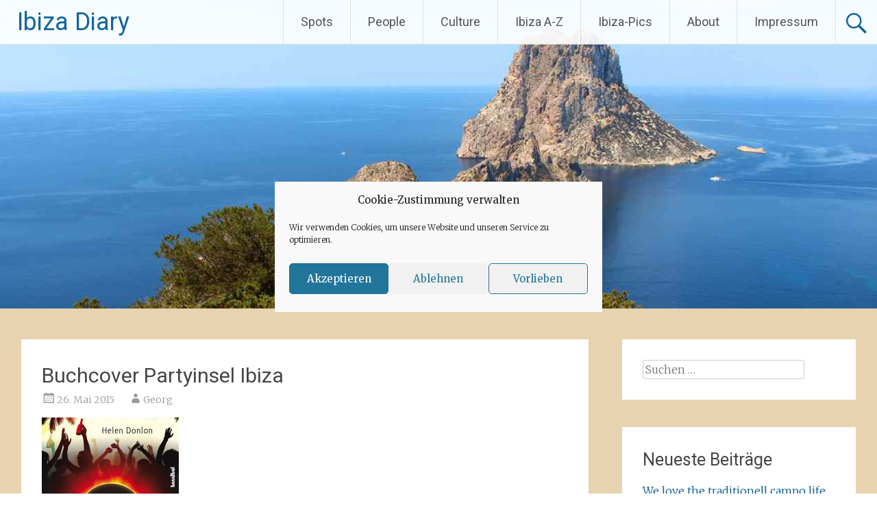

--- FILE ---
content_type: text/html; charset=UTF-8
request_url: http://ibiza-diary.com/buch-partyinsel-ibiza/buchcover/
body_size: 17101
content:
<!DOCTYPE html>
<html lang="de">
<head>
<meta charset="UTF-8">
<meta name="viewport" content="width=device-width, initial-scale=1">
<link rel="profile" href="https://gmpg.org/xfn/11">
<meta name='robots' content='index, follow, max-image-preview:large, max-snippet:-1, max-video-preview:-1' />

	<!-- This site is optimized with the Yoast SEO plugin v26.8 - https://yoast.com/product/yoast-seo-wordpress/ -->
	<title>Buchcover Partyinsel Ibiza - Ibiza Diary</title>
	<link rel="canonical" href="http://ibiza-diary.com/buch-partyinsel-ibiza/buchcover/" />
	<meta property="og:locale" content="de_DE" />
	<meta property="og:type" content="article" />
	<meta property="og:title" content="Buchcover Partyinsel Ibiza - Ibiza Diary" />
	<meta property="og:description" content="Das komplette Covers des Buchs" />
	<meta property="og:url" content="http://ibiza-diary.com/buch-partyinsel-ibiza/buchcover/" />
	<meta property="og:site_name" content="Ibiza Diary" />
	<meta property="article:modified_time" content="2015-05-26T20:09:59+00:00" />
	<meta property="og:image" content="http://ibiza-diary.com/buch-partyinsel-ibiza/buchcover" />
	<meta property="og:image:width" content="1706" />
	<meta property="og:image:height" content="2560" />
	<meta property="og:image:type" content="image/jpeg" />
	<script type="application/ld+json" class="yoast-schema-graph">{"@context":"https://schema.org","@graph":[{"@type":"WebPage","@id":"http://ibiza-diary.com/buch-partyinsel-ibiza/buchcover/","url":"http://ibiza-diary.com/buch-partyinsel-ibiza/buchcover/","name":"Buchcover Partyinsel Ibiza - Ibiza Diary","isPartOf":{"@id":"http://ibiza-diary.com/#website"},"primaryImageOfPage":{"@id":"http://ibiza-diary.com/buch-partyinsel-ibiza/buchcover/#primaryimage"},"image":{"@id":"http://ibiza-diary.com/buch-partyinsel-ibiza/buchcover/#primaryimage"},"thumbnailUrl":"http://ibiza-diary.com/wp-content/uploads/2015/05/Buchcover.jpg","datePublished":"2015-05-26T20:09:26+00:00","dateModified":"2015-05-26T20:09:59+00:00","breadcrumb":{"@id":"http://ibiza-diary.com/buch-partyinsel-ibiza/buchcover/#breadcrumb"},"inLanguage":"de","potentialAction":[{"@type":"ReadAction","target":["http://ibiza-diary.com/buch-partyinsel-ibiza/buchcover/"]}]},{"@type":"ImageObject","inLanguage":"de","@id":"http://ibiza-diary.com/buch-partyinsel-ibiza/buchcover/#primaryimage","url":"http://ibiza-diary.com/wp-content/uploads/2015/05/Buchcover.jpg","contentUrl":"http://ibiza-diary.com/wp-content/uploads/2015/05/Buchcover.jpg","width":1706,"height":2560,"caption":"Das komplette Covers des Buchs"},{"@type":"BreadcrumbList","@id":"http://ibiza-diary.com/buch-partyinsel-ibiza/buchcover/#breadcrumb","itemListElement":[{"@type":"ListItem","position":1,"name":"Home","item":"http://ibiza-diary.com/"},{"@type":"ListItem","position":2,"name":"Das neue Buch Partyinsel Ibiza von Helen Donlon","item":"http://ibiza-diary.com/buch-partyinsel-ibiza/"},{"@type":"ListItem","position":3,"name":"Buchcover Partyinsel Ibiza"}]},{"@type":"WebSite","@id":"http://ibiza-diary.com/#website","url":"http://ibiza-diary.com/","name":"Ibiza Diary","description":"Ein Inseltagebuch","potentialAction":[{"@type":"SearchAction","target":{"@type":"EntryPoint","urlTemplate":"http://ibiza-diary.com/?s={search_term_string}"},"query-input":{"@type":"PropertyValueSpecification","valueRequired":true,"valueName":"search_term_string"}}],"inLanguage":"de"}]}</script>
	<!-- / Yoast SEO plugin. -->


<link rel='dns-prefetch' href='//fonts.googleapis.com' />
<link rel="alternate" type="application/rss+xml" title="Ibiza Diary &raquo; Feed" href="http://ibiza-diary.com/feed/" />
<link rel="alternate" title="oEmbed (JSON)" type="application/json+oembed" href="http://ibiza-diary.com/wp-json/oembed/1.0/embed?url=http%3A%2F%2Fibiza-diary.com%2Fbuch-partyinsel-ibiza%2Fbuchcover%2F" />
<link rel="alternate" title="oEmbed (XML)" type="text/xml+oembed" href="http://ibiza-diary.com/wp-json/oembed/1.0/embed?url=http%3A%2F%2Fibiza-diary.com%2Fbuch-partyinsel-ibiza%2Fbuchcover%2F&#038;format=xml" />
<style id='wp-img-auto-sizes-contain-inline-css' type='text/css'>
img:is([sizes=auto i],[sizes^="auto," i]){contain-intrinsic-size:3000px 1500px}
/*# sourceURL=wp-img-auto-sizes-contain-inline-css */
</style>
<link rel='stylesheet' id='sbi_styles-css' href='http://ibiza-diary.com/wp-content/plugins/instagram-feed/css/sbi-styles.min.css?ver=6.10.0' type='text/css' media='all' />
<style id='wp-emoji-styles-inline-css' type='text/css'>

	img.wp-smiley, img.emoji {
		display: inline !important;
		border: none !important;
		box-shadow: none !important;
		height: 1em !important;
		width: 1em !important;
		margin: 0 0.07em !important;
		vertical-align: -0.1em !important;
		background: none !important;
		padding: 0 !important;
	}
/*# sourceURL=wp-emoji-styles-inline-css */
</style>
<style id='wp-block-library-inline-css' type='text/css'>
:root{--wp-block-synced-color:#7a00df;--wp-block-synced-color--rgb:122,0,223;--wp-bound-block-color:var(--wp-block-synced-color);--wp-editor-canvas-background:#ddd;--wp-admin-theme-color:#007cba;--wp-admin-theme-color--rgb:0,124,186;--wp-admin-theme-color-darker-10:#006ba1;--wp-admin-theme-color-darker-10--rgb:0,107,160.5;--wp-admin-theme-color-darker-20:#005a87;--wp-admin-theme-color-darker-20--rgb:0,90,135;--wp-admin-border-width-focus:2px}@media (min-resolution:192dpi){:root{--wp-admin-border-width-focus:1.5px}}.wp-element-button{cursor:pointer}:root .has-very-light-gray-background-color{background-color:#eee}:root .has-very-dark-gray-background-color{background-color:#313131}:root .has-very-light-gray-color{color:#eee}:root .has-very-dark-gray-color{color:#313131}:root .has-vivid-green-cyan-to-vivid-cyan-blue-gradient-background{background:linear-gradient(135deg,#00d084,#0693e3)}:root .has-purple-crush-gradient-background{background:linear-gradient(135deg,#34e2e4,#4721fb 50%,#ab1dfe)}:root .has-hazy-dawn-gradient-background{background:linear-gradient(135deg,#faaca8,#dad0ec)}:root .has-subdued-olive-gradient-background{background:linear-gradient(135deg,#fafae1,#67a671)}:root .has-atomic-cream-gradient-background{background:linear-gradient(135deg,#fdd79a,#004a59)}:root .has-nightshade-gradient-background{background:linear-gradient(135deg,#330968,#31cdcf)}:root .has-midnight-gradient-background{background:linear-gradient(135deg,#020381,#2874fc)}:root{--wp--preset--font-size--normal:16px;--wp--preset--font-size--huge:42px}.has-regular-font-size{font-size:1em}.has-larger-font-size{font-size:2.625em}.has-normal-font-size{font-size:var(--wp--preset--font-size--normal)}.has-huge-font-size{font-size:var(--wp--preset--font-size--huge)}.has-text-align-center{text-align:center}.has-text-align-left{text-align:left}.has-text-align-right{text-align:right}.has-fit-text{white-space:nowrap!important}#end-resizable-editor-section{display:none}.aligncenter{clear:both}.items-justified-left{justify-content:flex-start}.items-justified-center{justify-content:center}.items-justified-right{justify-content:flex-end}.items-justified-space-between{justify-content:space-between}.screen-reader-text{border:0;clip-path:inset(50%);height:1px;margin:-1px;overflow:hidden;padding:0;position:absolute;width:1px;word-wrap:normal!important}.screen-reader-text:focus{background-color:#ddd;clip-path:none;color:#444;display:block;font-size:1em;height:auto;left:5px;line-height:normal;padding:15px 23px 14px;text-decoration:none;top:5px;width:auto;z-index:100000}html :where(.has-border-color){border-style:solid}html :where([style*=border-top-color]){border-top-style:solid}html :where([style*=border-right-color]){border-right-style:solid}html :where([style*=border-bottom-color]){border-bottom-style:solid}html :where([style*=border-left-color]){border-left-style:solid}html :where([style*=border-width]){border-style:solid}html :where([style*=border-top-width]){border-top-style:solid}html :where([style*=border-right-width]){border-right-style:solid}html :where([style*=border-bottom-width]){border-bottom-style:solid}html :where([style*=border-left-width]){border-left-style:solid}html :where(img[class*=wp-image-]){height:auto;max-width:100%}:where(figure){margin:0 0 1em}html :where(.is-position-sticky){--wp-admin--admin-bar--position-offset:var(--wp-admin--admin-bar--height,0px)}@media screen and (max-width:600px){html :where(.is-position-sticky){--wp-admin--admin-bar--position-offset:0px}}

/*# sourceURL=wp-block-library-inline-css */
</style><style id='global-styles-inline-css' type='text/css'>
:root{--wp--preset--aspect-ratio--square: 1;--wp--preset--aspect-ratio--4-3: 4/3;--wp--preset--aspect-ratio--3-4: 3/4;--wp--preset--aspect-ratio--3-2: 3/2;--wp--preset--aspect-ratio--2-3: 2/3;--wp--preset--aspect-ratio--16-9: 16/9;--wp--preset--aspect-ratio--9-16: 9/16;--wp--preset--color--black: #000000;--wp--preset--color--cyan-bluish-gray: #abb8c3;--wp--preset--color--white: #ffffff;--wp--preset--color--pale-pink: #f78da7;--wp--preset--color--vivid-red: #cf2e2e;--wp--preset--color--luminous-vivid-orange: #ff6900;--wp--preset--color--luminous-vivid-amber: #fcb900;--wp--preset--color--light-green-cyan: #7bdcb5;--wp--preset--color--vivid-green-cyan: #00d084;--wp--preset--color--pale-cyan-blue: #8ed1fc;--wp--preset--color--vivid-cyan-blue: #0693e3;--wp--preset--color--vivid-purple: #9b51e0;--wp--preset--gradient--vivid-cyan-blue-to-vivid-purple: linear-gradient(135deg,rgb(6,147,227) 0%,rgb(155,81,224) 100%);--wp--preset--gradient--light-green-cyan-to-vivid-green-cyan: linear-gradient(135deg,rgb(122,220,180) 0%,rgb(0,208,130) 100%);--wp--preset--gradient--luminous-vivid-amber-to-luminous-vivid-orange: linear-gradient(135deg,rgb(252,185,0) 0%,rgb(255,105,0) 100%);--wp--preset--gradient--luminous-vivid-orange-to-vivid-red: linear-gradient(135deg,rgb(255,105,0) 0%,rgb(207,46,46) 100%);--wp--preset--gradient--very-light-gray-to-cyan-bluish-gray: linear-gradient(135deg,rgb(238,238,238) 0%,rgb(169,184,195) 100%);--wp--preset--gradient--cool-to-warm-spectrum: linear-gradient(135deg,rgb(74,234,220) 0%,rgb(151,120,209) 20%,rgb(207,42,186) 40%,rgb(238,44,130) 60%,rgb(251,105,98) 80%,rgb(254,248,76) 100%);--wp--preset--gradient--blush-light-purple: linear-gradient(135deg,rgb(255,206,236) 0%,rgb(152,150,240) 100%);--wp--preset--gradient--blush-bordeaux: linear-gradient(135deg,rgb(254,205,165) 0%,rgb(254,45,45) 50%,rgb(107,0,62) 100%);--wp--preset--gradient--luminous-dusk: linear-gradient(135deg,rgb(255,203,112) 0%,rgb(199,81,192) 50%,rgb(65,88,208) 100%);--wp--preset--gradient--pale-ocean: linear-gradient(135deg,rgb(255,245,203) 0%,rgb(182,227,212) 50%,rgb(51,167,181) 100%);--wp--preset--gradient--electric-grass: linear-gradient(135deg,rgb(202,248,128) 0%,rgb(113,206,126) 100%);--wp--preset--gradient--midnight: linear-gradient(135deg,rgb(2,3,129) 0%,rgb(40,116,252) 100%);--wp--preset--font-size--small: 13px;--wp--preset--font-size--medium: 20px;--wp--preset--font-size--large: 36px;--wp--preset--font-size--x-large: 42px;--wp--preset--spacing--20: 0.44rem;--wp--preset--spacing--30: 0.67rem;--wp--preset--spacing--40: 1rem;--wp--preset--spacing--50: 1.5rem;--wp--preset--spacing--60: 2.25rem;--wp--preset--spacing--70: 3.38rem;--wp--preset--spacing--80: 5.06rem;--wp--preset--shadow--natural: 6px 6px 9px rgba(0, 0, 0, 0.2);--wp--preset--shadow--deep: 12px 12px 50px rgba(0, 0, 0, 0.4);--wp--preset--shadow--sharp: 6px 6px 0px rgba(0, 0, 0, 0.2);--wp--preset--shadow--outlined: 6px 6px 0px -3px rgb(255, 255, 255), 6px 6px rgb(0, 0, 0);--wp--preset--shadow--crisp: 6px 6px 0px rgb(0, 0, 0);}:where(.is-layout-flex){gap: 0.5em;}:where(.is-layout-grid){gap: 0.5em;}body .is-layout-flex{display: flex;}.is-layout-flex{flex-wrap: wrap;align-items: center;}.is-layout-flex > :is(*, div){margin: 0;}body .is-layout-grid{display: grid;}.is-layout-grid > :is(*, div){margin: 0;}:where(.wp-block-columns.is-layout-flex){gap: 2em;}:where(.wp-block-columns.is-layout-grid){gap: 2em;}:where(.wp-block-post-template.is-layout-flex){gap: 1.25em;}:where(.wp-block-post-template.is-layout-grid){gap: 1.25em;}.has-black-color{color: var(--wp--preset--color--black) !important;}.has-cyan-bluish-gray-color{color: var(--wp--preset--color--cyan-bluish-gray) !important;}.has-white-color{color: var(--wp--preset--color--white) !important;}.has-pale-pink-color{color: var(--wp--preset--color--pale-pink) !important;}.has-vivid-red-color{color: var(--wp--preset--color--vivid-red) !important;}.has-luminous-vivid-orange-color{color: var(--wp--preset--color--luminous-vivid-orange) !important;}.has-luminous-vivid-amber-color{color: var(--wp--preset--color--luminous-vivid-amber) !important;}.has-light-green-cyan-color{color: var(--wp--preset--color--light-green-cyan) !important;}.has-vivid-green-cyan-color{color: var(--wp--preset--color--vivid-green-cyan) !important;}.has-pale-cyan-blue-color{color: var(--wp--preset--color--pale-cyan-blue) !important;}.has-vivid-cyan-blue-color{color: var(--wp--preset--color--vivid-cyan-blue) !important;}.has-vivid-purple-color{color: var(--wp--preset--color--vivid-purple) !important;}.has-black-background-color{background-color: var(--wp--preset--color--black) !important;}.has-cyan-bluish-gray-background-color{background-color: var(--wp--preset--color--cyan-bluish-gray) !important;}.has-white-background-color{background-color: var(--wp--preset--color--white) !important;}.has-pale-pink-background-color{background-color: var(--wp--preset--color--pale-pink) !important;}.has-vivid-red-background-color{background-color: var(--wp--preset--color--vivid-red) !important;}.has-luminous-vivid-orange-background-color{background-color: var(--wp--preset--color--luminous-vivid-orange) !important;}.has-luminous-vivid-amber-background-color{background-color: var(--wp--preset--color--luminous-vivid-amber) !important;}.has-light-green-cyan-background-color{background-color: var(--wp--preset--color--light-green-cyan) !important;}.has-vivid-green-cyan-background-color{background-color: var(--wp--preset--color--vivid-green-cyan) !important;}.has-pale-cyan-blue-background-color{background-color: var(--wp--preset--color--pale-cyan-blue) !important;}.has-vivid-cyan-blue-background-color{background-color: var(--wp--preset--color--vivid-cyan-blue) !important;}.has-vivid-purple-background-color{background-color: var(--wp--preset--color--vivid-purple) !important;}.has-black-border-color{border-color: var(--wp--preset--color--black) !important;}.has-cyan-bluish-gray-border-color{border-color: var(--wp--preset--color--cyan-bluish-gray) !important;}.has-white-border-color{border-color: var(--wp--preset--color--white) !important;}.has-pale-pink-border-color{border-color: var(--wp--preset--color--pale-pink) !important;}.has-vivid-red-border-color{border-color: var(--wp--preset--color--vivid-red) !important;}.has-luminous-vivid-orange-border-color{border-color: var(--wp--preset--color--luminous-vivid-orange) !important;}.has-luminous-vivid-amber-border-color{border-color: var(--wp--preset--color--luminous-vivid-amber) !important;}.has-light-green-cyan-border-color{border-color: var(--wp--preset--color--light-green-cyan) !important;}.has-vivid-green-cyan-border-color{border-color: var(--wp--preset--color--vivid-green-cyan) !important;}.has-pale-cyan-blue-border-color{border-color: var(--wp--preset--color--pale-cyan-blue) !important;}.has-vivid-cyan-blue-border-color{border-color: var(--wp--preset--color--vivid-cyan-blue) !important;}.has-vivid-purple-border-color{border-color: var(--wp--preset--color--vivid-purple) !important;}.has-vivid-cyan-blue-to-vivid-purple-gradient-background{background: var(--wp--preset--gradient--vivid-cyan-blue-to-vivid-purple) !important;}.has-light-green-cyan-to-vivid-green-cyan-gradient-background{background: var(--wp--preset--gradient--light-green-cyan-to-vivid-green-cyan) !important;}.has-luminous-vivid-amber-to-luminous-vivid-orange-gradient-background{background: var(--wp--preset--gradient--luminous-vivid-amber-to-luminous-vivid-orange) !important;}.has-luminous-vivid-orange-to-vivid-red-gradient-background{background: var(--wp--preset--gradient--luminous-vivid-orange-to-vivid-red) !important;}.has-very-light-gray-to-cyan-bluish-gray-gradient-background{background: var(--wp--preset--gradient--very-light-gray-to-cyan-bluish-gray) !important;}.has-cool-to-warm-spectrum-gradient-background{background: var(--wp--preset--gradient--cool-to-warm-spectrum) !important;}.has-blush-light-purple-gradient-background{background: var(--wp--preset--gradient--blush-light-purple) !important;}.has-blush-bordeaux-gradient-background{background: var(--wp--preset--gradient--blush-bordeaux) !important;}.has-luminous-dusk-gradient-background{background: var(--wp--preset--gradient--luminous-dusk) !important;}.has-pale-ocean-gradient-background{background: var(--wp--preset--gradient--pale-ocean) !important;}.has-electric-grass-gradient-background{background: var(--wp--preset--gradient--electric-grass) !important;}.has-midnight-gradient-background{background: var(--wp--preset--gradient--midnight) !important;}.has-small-font-size{font-size: var(--wp--preset--font-size--small) !important;}.has-medium-font-size{font-size: var(--wp--preset--font-size--medium) !important;}.has-large-font-size{font-size: var(--wp--preset--font-size--large) !important;}.has-x-large-font-size{font-size: var(--wp--preset--font-size--x-large) !important;}
/*# sourceURL=global-styles-inline-css */
</style>

<style id='classic-theme-styles-inline-css' type='text/css'>
/*! This file is auto-generated */
.wp-block-button__link{color:#fff;background-color:#32373c;border-radius:9999px;box-shadow:none;text-decoration:none;padding:calc(.667em + 2px) calc(1.333em + 2px);font-size:1.125em}.wp-block-file__button{background:#32373c;color:#fff;text-decoration:none}
/*# sourceURL=/wp-includes/css/classic-themes.min.css */
</style>
<link rel='stylesheet' id='cmplz-general-css' href='http://ibiza-diary.com/wp-content/plugins/complianz-gdpr/assets/css/cookieblocker.min.css?ver=1765919747' type='text/css' media='all' />
<link rel='stylesheet' id='radiate-style-css' href='http://ibiza-diary.com/wp-content/themes/radiate/style.css?ver=6.9' type='text/css' media='all' />
<link rel='stylesheet' id='radiate-google-fonts-css' href='//fonts.googleapis.com/css?family=Roboto%7CMerriweather%3A400%2C300&#038;display=swap&#038;ver=6.9' type='text/css' media='all' />
<link rel='stylesheet' id='radiate-genericons-css' href='http://ibiza-diary.com/wp-content/themes/radiate/genericons/genericons.css?ver=3.3.1' type='text/css' media='all' />
<script type="text/javascript" src="http://ibiza-diary.com/wp-includes/js/jquery/jquery.min.js?ver=3.7.1" id="jquery-core-js"></script>
<script type="text/javascript" src="http://ibiza-diary.com/wp-includes/js/jquery/jquery-migrate.min.js?ver=3.4.1" id="jquery-migrate-js"></script>
<link rel="https://api.w.org/" href="http://ibiza-diary.com/wp-json/" /><link rel="alternate" title="JSON" type="application/json" href="http://ibiza-diary.com/wp-json/wp/v2/media/335" /><link rel="EditURI" type="application/rsd+xml" title="RSD" href="http://ibiza-diary.com/xmlrpc.php?rsd" />
<meta name="generator" content="WordPress 6.9" />
<link rel='shortlink' href='http://ibiza-diary.com/?p=335' />
<!-- HFCM by 99 Robots - Snippet # 1: Google Tracking Code -->
<script>
var gaProperty = 'UA-101392480-1';
var disableStr = 'ga-disable-' + gaProperty;
if (document.cookie.indexOf(disableStr + '=true') > -1) {
	window[disableStr] = true;
}
function gaOptout() {
	document.cookie = disableStr + '=true; expires=Thu, 31 Dec 2099 23:59:59 UTC; path=/';
	window[disableStr] = true;
	alert('Das Tracking durch Google Analytics wurde in Ihrem Browser für diese Website deaktiviert.');
}
</script>
<script type="text/plain" data-service="google-analytics" data-category="statistics" async data-cmplz-src="https://www.googletagmanager.com/gtag/js?id=UA-101392480-1"></script>
					<script>
						window.dataLayer = window.dataLayer || [];
						function gtag(){dataLayer.push(arguments);}
						gtag('js', new Date());
						gtag('config', 'UA-101392480-1', { 'anonymize_ip': true });
</script>
<!-- /end HFCM by 99 Robots -->
			<style>.cmplz-hidden {
					display: none !important;
				}</style>
        <script type="text/javascript">
            var jQueryMigrateHelperHasSentDowngrade = false;

			window.onerror = function( msg, url, line, col, error ) {
				// Break out early, do not processing if a downgrade reqeust was already sent.
				if ( jQueryMigrateHelperHasSentDowngrade ) {
					return true;
                }

				var xhr = new XMLHttpRequest();
				var nonce = '684f4ea363';
				var jQueryFunctions = [
					'andSelf',
					'browser',
					'live',
					'boxModel',
					'support.boxModel',
					'size',
					'swap',
					'clean',
					'sub',
                ];
				var match_pattern = /\)\.(.+?) is not a function/;
                var erroredFunction = msg.match( match_pattern );

                // If there was no matching functions, do not try to downgrade.
                if ( null === erroredFunction || typeof erroredFunction !== 'object' || typeof erroredFunction[1] === "undefined" || -1 === jQueryFunctions.indexOf( erroredFunction[1] ) ) {
                    return true;
                }

                // Set that we've now attempted a downgrade request.
                jQueryMigrateHelperHasSentDowngrade = true;

				xhr.open( 'POST', 'http://ibiza-diary.com/wp-admin/admin-ajax.php' );
				xhr.setRequestHeader( 'Content-Type', 'application/x-www-form-urlencoded' );
				xhr.onload = function () {
					var response,
                        reload = false;

					if ( 200 === xhr.status ) {
                        try {
                        	response = JSON.parse( xhr.response );

                        	reload = response.data.reload;
                        } catch ( e ) {
                        	reload = false;
                        }
                    }

					// Automatically reload the page if a deprecation caused an automatic downgrade, ensure visitors get the best possible experience.
					if ( reload ) {
						location.reload();
                    }
				};

				xhr.send( encodeURI( 'action=jquery-migrate-downgrade-version&_wpnonce=' + nonce ) );

				// Suppress error alerts in older browsers
				return true;
			}
        </script>

				<style type="text/css"> blockquote{border-color:#EAEAEA #EAEAEA #EAEAEA #005791}.site-title a:hover,a{color:#005791}#masthead .search-form,.main-navigation a:hover,.main-navigation ul li ul li a:hover,.main-navigation ul li ul li:hover>a,.main-navigation ul li.current-menu-ancestor a,.main-navigation ul li.current-menu-item a,.main-navigation ul li.current-menu-item ul li a:hover,.main-navigation ul li.current_page_ancestor a,.main-navigation ul li.current_page_item a,.main-navigation ul li:hover>a{background-color:#005791}.header-search-icon:before{color:#005791}button,input[type=button],input[type=reset],input[type=submit]{background-color:#005791}#content .comments-area a.comment-edit-link:hover,#content .comments-area a.comment-permalink:hover,#content .comments-area article header cite a:hover,#content .entry-meta span a:hover,#content .entry-title a:hover,.comment .comment-reply-link:hover,.comments-area .comment-author-link a:hover,.entry-meta span:hover,.site-header .menu-toggle,.site-header .menu-toggle:hover{color:#005791}.main-small-navigation ul li ul li a:hover,.main-small-navigation ul li:hover,.main-small-navigation ul li a:hover,.main-small-navigation ul li ul li:hover>a,.main-small-navigation ul > .current_page_item, .main-small-navigation ul > .current-menu-item,.main-small-navigation ul li.current-menu-item ul li a:hover{background-color:#005791}#featured_pages a.more-link:hover{border-color:#005791;color:#005791}a#back-top:before{background-color:#005791}a#scroll-up span{color:#005791}
			.woocommerce ul.products li.product .onsale,.woocommerce span.onsale,.woocommerce #respond input#submit:hover, .woocommerce a.button:hover,
			.wocommerce button.button:hover, .woocommerce input.button:hover, .woocommerce #respond input#submit.alt:hover, .woocommerce a.button.alt:hover,
			.woocommerce button.button.alt:hover, .woocommerce input.button.alt:hover {background-color: #005791}
			.woocommerce .woocommerce-message::before { color: #005791; }
			.main-small-navigation ul li ul li.current-menu-item > a { background: #005791; }

			@media (max-width: 768px){.better-responsive-menu .sub-toggle{background:#00255f}}</style>
			<style type="text/css">
			.site-title a {
			color: #005791;
		}
		</style>
	<style type="text/css" id="custom-background-css">
body.custom-background { background-color: #e8d3b0; }
</style>
			<style type="text/css" id="custom-header-css">
			#parallax-bg {
			background-image: url('http://ibiza-diary.com/wp-content/uploads/2015/03/Ibiza_Startseite.jpg'); background-repeat: repeat-x; background-position: center top; background-attachment: scroll;			}

			#masthead {
				margin-bottom: 450px;
			}

			@media only screen and (max-width: 600px) {
				#masthead {
					margin-bottom: 382px;
				}
			}
		</style>
			<style type="text/css" id="custom-background-css">
			body.custom-background {
				background: none !important;
			}

			#content {
			background-color: #e8d3b0;			}
		</style>
	</head>

<body data-cmplz=1 class="attachment wp-singular attachment-template-default single single-attachment postid-335 attachmentid-335 attachment-jpeg custom-background wp-embed-responsive wp-theme-radiate group-blog">


<div id="parallax-bg">
	</div>
<div id="page" class="hfeed site">
	<a class="skip-link screen-reader-text" href="#content">Zum Inhalt springen</a>

		<header id="masthead" class="site-header" role="banner">
		<div class="header-wrap clearfix">
			<div class="site-branding">
							<h3 class="site-title"><a href="http://ibiza-diary.com/" title="Ibiza Diary" rel="home">Ibiza Diary</a></h3>
										<p class="site-description">Ein Inseltagebuch</p>
						</div>

							<div class="header-search-icon"></div>
				<form role="search" method="get" class="search-form" action="http://ibiza-diary.com/">
	<label>
		<span class="screen-reader-text">Suche nach:</span>
		<input type="search" class="search-field" placeholder="Suchen …" value="" name="s">
	</label>
	<input type="submit" class="search-submit" value="Suchen">
</form>

			<nav id="site-navigation" class="main-navigation" role="navigation">
				<h4 class="menu-toggle"></h4>

				<div class="menu-primary-container"><ul id="menu-hauptmenue" class="clearfix "><li id="menu-item-14" class="menu-item menu-item-type-taxonomy menu-item-object-category menu-item-has-children menu-item-14"><a href="http://ibiza-diary.com/category/spots/">Spots</a>
<ul class="sub-menu">
	<li id="menu-item-17" class="menu-item menu-item-type-taxonomy menu-item-object-category menu-item-17"><a href="http://ibiza-diary.com/category/spots/landschaft/">Landschaft</a></li>
	<li id="menu-item-18" class="menu-item menu-item-type-taxonomy menu-item-object-category menu-item-18"><a href="http://ibiza-diary.com/category/spots/restaurants/">Restaurants</a></li>
	<li id="menu-item-15" class="menu-item menu-item-type-taxonomy menu-item-object-category menu-item-15"><a href="http://ibiza-diary.com/category/spots/bars-spots/">Bars</a></li>
</ul>
</li>
<li id="menu-item-13" class="menu-item menu-item-type-taxonomy menu-item-object-category menu-item-13"><a href="http://ibiza-diary.com/category/people/">People</a></li>
<li id="menu-item-12" class="menu-item menu-item-type-taxonomy menu-item-object-category menu-item-12"><a href="http://ibiza-diary.com/category/culture/">Culture</a></li>
<li id="menu-item-1700" class="menu-item menu-item-type-post_type menu-item-object-page menu-item-1700"><a href="http://ibiza-diary.com/ibiza-a-z/">Ibiza A-Z</a></li>
<li id="menu-item-989" class="menu-item menu-item-type-taxonomy menu-item-object-category menu-item-989"><a href="http://ibiza-diary.com/category/ibiza-pics/">Ibiza-Pics</a></li>
<li id="menu-item-134" class="menu-item menu-item-type-post_type menu-item-object-page menu-item-134"><a href="http://ibiza-diary.com/about/">About</a></li>
<li id="menu-item-11" class="menu-item menu-item-type-post_type menu-item-object-page menu-item-privacy-policy menu-item-has-children menu-item-11"><a rel="privacy-policy" href="http://ibiza-diary.com/impressum/">Impressum</a>
<ul class="sub-menu">
	<li id="menu-item-2520" class="menu-item menu-item-type-post_type menu-item-object-page menu-item-2520"><a href="http://ibiza-diary.com/cookie-richtlinie-eu/">Cookie-Richtlinie (EU)</a></li>
</ul>
</li>
</ul></div>			</nav><!-- #site-navigation -->
		</div><!-- .inner-wrap header-wrap -->
	</header><!-- #masthead -->

	<div id="content" class="site-content">
		<div class="inner-wrap clearfix">

	<div id="primary" class="content-area">
		<main id="main" class="site-main" role="main">

		
			
<article id="post-335" class="post-335 attachment type-attachment status-inherit hentry">
	<header class="entry-header">
		<h1 class="entry-title">Buchcover Partyinsel Ibiza</h1>

		<div class="entry-meta">
			<span class="posted-on"><a href="http://ibiza-diary.com/buch-partyinsel-ibiza/buchcover/" rel="bookmark"><time class="entry-date published" datetime="2015-05-26T20:09:26+00:00">26. Mai 2015</time><time class="updated" datetime="2015-05-26T20:09:59+00:00">26. Mai 2015</time></a></span><span class="byline"><span class="author vcard"><a class="url fn n" href="http://ibiza-diary.com/author/georg/">Georg</a></span></span>		</div><!-- .entry-meta -->
	</header><!-- .entry-header -->

	<div class="entry-content">
		<p class="attachment"><a href='http://ibiza-diary.com/wp-content/uploads/2015/05/Buchcover.jpg'><img fetchpriority="high" decoding="async" width="200" height="300" src="http://ibiza-diary.com/wp-content/uploads/2015/05/Buchcover-200x300.jpg" class="attachment-medium size-medium" alt="Das komplette Covers des Buchs" srcset="http://ibiza-diary.com/wp-content/uploads/2015/05/Buchcover-200x300.jpg 200w, http://ibiza-diary.com/wp-content/uploads/2015/05/Buchcover-682x1024.jpg 682w, http://ibiza-diary.com/wp-content/uploads/2015/05/Buchcover.jpg 1706w" sizes="(max-width: 200px) 100vw, 200px" /></a></p>
<p>Buchcover Partyinsel Ibiza</p>
			</div><!-- .entry-content -->

	<footer class="entry-meta">
		
		
			</footer><!-- .entry-meta -->
</article><!-- #post-## -->

				<nav class="navigation post-navigation" role="navigation">
		<h3 class="screen-reader-text">Beitragsnavigation</h3>
		<div class="nav-links">

			<div class="nav-previous"><a href="http://ibiza-diary.com/buch-partyinsel-ibiza/" rel="prev"><span class="meta-nav">&larr;</span> Das neue Buch Partyinsel Ibiza von Helen Donlon</a></div>
			<div class="nav-next"></div>

		</div><!-- .nav-links -->
	</nav><!-- .navigation -->
	
			
			
		
		</main><!-- #main -->
	</div><!-- #primary -->

	<div id="secondary" class="widget-area" role="complementary">
				<aside id="search-2" class="widget widget_search"><form role="search" method="get" class="search-form" action="http://ibiza-diary.com/">
	<label>
		<span class="screen-reader-text">Suche nach:</span>
		<input type="search" class="search-field" placeholder="Suchen …" value="" name="s">
	</label>
	<input type="submit" class="search-submit" value="Suchen">
</form>
</aside>
		<aside id="recent-posts-2" class="widget widget_recent_entries">
		<h3 class="widget-title">Neueste Beiträge</h3>
		<ul>
											<li>
					<a href="http://ibiza-diary.com/we-love-the-traditionell-campo-life-%e2%9d%a4%ef%b8%8f-kids-on-tour-with-the-horse-drawn-carriage-%f0%9f%90%8e-ibiza-campolife-horswagon-horsedrawing-instahorse-ibizapics-countryside-nature-g/">We love the traditionell campo life &#x2764;&#xfe0f; Kids on tour with the horse drawn carriage &#x1f40e; #ibiza #campolife #horswagon #horsedrawing #instahorse #ibizapics #countryside #nature #goodlife #instagood #instaibiza #baleares #ibizadiary, San Carlos, Islas Baleares, Spain</a>
									</li>
											<li>
					<a href="http://ibiza-diary.com/in-sundays-its-all-about-churches-this-one-is-the-oldest-of-ibiza-in-the-heart-of-san-antonio-sunday-church-iglesia-ibiza-%e2%9b%aa%ef%b8%8f-kirche-sonntag-baleares-catholic-catho/">In sundays it’s all about churches. This one is the oldest of Ibiza, in the heart of San Antonio! #sunday #church #iglesia #ibiza &#x26ea;&#xfe0f; #kirche #sonntag #baleares #catholic #catholicchurch #antonio #sanantonioibiza #ibiza2020 #ibizadiary, SANT ANTONI DE PORTMANY, Spain</a>
									</li>
											<li>
					<a href="http://ibiza-diary.com/this-is-the-basement-of-blakstadibiza-designers-we-always-have-to-stop-when-passing-by-the-beautiful-campo-house-and-have-a-look-at-it-%f0%9f%93%b8-instaibiza-blakstadibiza-design-architecture/">This is the basement of @blakstadibiza designers. We always have to stop, when passing by the beautiful campo house and have a look at it &#x1f4f8; #instaibiza #blakstadibiza #design #architecture #baleares #style #ibizastyle #ibizacampo #finca #palmtrees #white #whitehouse #ibizahouses @ibizaxperience @ibizastylemagazine #ibizadiary, Ibiza, Spain</a>
									</li>
											<li>
					<a href="http://ibiza-diary.com/this-is-not-havanna-it-is-ibiza-the-salinas-area-offers-a-lot-of-tiny-details-you-should-absolutely-visit-and-take-some-photos-%f0%9f%93%b8-ibiza-salinasibiza-anchor-seafaring-%e2%9a%93%ef%b8%8f/">This is not Havanna, it is Ibiza! The Salinas area offers a lot of tiny details you should absolutely visit and take some photos &#x1f4f8; #ibiza #salinasibiza #anchor #seafaring &#x2693;&#xfe0f; #colours #ibiza2020 #havanna #nothavanna #baleares #seefahrt @turismoislasbaleares #salinas #igersibiza ##&#x1f6f6; #outside #instaibiza #ibizalovers #ibizadiary &#x1f3dd;, Ibiza Salinas</a>
									</li>
											<li>
					<a href="http://ibiza-diary.com/ibiza-is-allowed-to-go-out-again-enjoy-the-beauty-of-the-island-even-if-its-only-possible-for-some-hours-a-day-at-the-moment-we-recommend-the-santa-agnes-area-for-a-nice-corona-walk/">Ibiza is allowed to go out again!! Enjoy the beauty of the island, even if it’s only possible for some hours a day at the moment. We recommend the Santa Agnes area for a nice Corona-walk &#x1f44d;&#x1f3fb; #ibiza #lockdown #freeagain #instawalk #ibizanature #ibiza2020 #spain #green #road #outside #santaagnea #nature #enjoylife #ibizadiary, Santa Agnès de Corona</a>
									</li>
					</ul>

		</aside><aside id="archives-2" class="widget widget_archive"><h3 class="widget-title">Archiv</h3>
			<ul>
					<li><a href='http://ibiza-diary.com/2020/06/'>Juni 2020</a></li>
	<li><a href='http://ibiza-diary.com/2020/05/'>Mai 2020</a></li>
	<li><a href='http://ibiza-diary.com/2020/04/'>April 2020</a></li>
	<li><a href='http://ibiza-diary.com/2020/03/'>März 2020</a></li>
	<li><a href='http://ibiza-diary.com/2020/02/'>Februar 2020</a></li>
	<li><a href='http://ibiza-diary.com/2020/01/'>Januar 2020</a></li>
	<li><a href='http://ibiza-diary.com/2019/12/'>Dezember 2019</a></li>
	<li><a href='http://ibiza-diary.com/2019/11/'>November 2019</a></li>
	<li><a href='http://ibiza-diary.com/2019/10/'>Oktober 2019</a></li>
	<li><a href='http://ibiza-diary.com/2019/09/'>September 2019</a></li>
	<li><a href='http://ibiza-diary.com/2019/08/'>August 2019</a></li>
	<li><a href='http://ibiza-diary.com/2019/07/'>Juli 2019</a></li>
	<li><a href='http://ibiza-diary.com/2019/06/'>Juni 2019</a></li>
	<li><a href='http://ibiza-diary.com/2019/05/'>Mai 2019</a></li>
	<li><a href='http://ibiza-diary.com/2019/04/'>April 2019</a></li>
	<li><a href='http://ibiza-diary.com/2019/03/'>März 2019</a></li>
	<li><a href='http://ibiza-diary.com/2019/02/'>Februar 2019</a></li>
	<li><a href='http://ibiza-diary.com/2019/01/'>Januar 2019</a></li>
	<li><a href='http://ibiza-diary.com/2018/12/'>Dezember 2018</a></li>
	<li><a href='http://ibiza-diary.com/2018/11/'>November 2018</a></li>
	<li><a href='http://ibiza-diary.com/2018/10/'>Oktober 2018</a></li>
	<li><a href='http://ibiza-diary.com/2018/09/'>September 2018</a></li>
	<li><a href='http://ibiza-diary.com/2018/08/'>August 2018</a></li>
	<li><a href='http://ibiza-diary.com/2018/07/'>Juli 2018</a></li>
	<li><a href='http://ibiza-diary.com/2018/06/'>Juni 2018</a></li>
	<li><a href='http://ibiza-diary.com/2018/05/'>Mai 2018</a></li>
	<li><a href='http://ibiza-diary.com/2018/04/'>April 2018</a></li>
	<li><a href='http://ibiza-diary.com/2018/03/'>März 2018</a></li>
	<li><a href='http://ibiza-diary.com/2018/02/'>Februar 2018</a></li>
	<li><a href='http://ibiza-diary.com/2018/01/'>Januar 2018</a></li>
	<li><a href='http://ibiza-diary.com/2017/12/'>Dezember 2017</a></li>
	<li><a href='http://ibiza-diary.com/2017/11/'>November 2017</a></li>
	<li><a href='http://ibiza-diary.com/2017/10/'>Oktober 2017</a></li>
	<li><a href='http://ibiza-diary.com/2017/09/'>September 2017</a></li>
	<li><a href='http://ibiza-diary.com/2017/08/'>August 2017</a></li>
	<li><a href='http://ibiza-diary.com/2017/07/'>Juli 2017</a></li>
	<li><a href='http://ibiza-diary.com/2017/06/'>Juni 2017</a></li>
	<li><a href='http://ibiza-diary.com/2017/05/'>Mai 2017</a></li>
	<li><a href='http://ibiza-diary.com/2017/04/'>April 2017</a></li>
	<li><a href='http://ibiza-diary.com/2017/03/'>März 2017</a></li>
	<li><a href='http://ibiza-diary.com/2017/02/'>Februar 2017</a></li>
	<li><a href='http://ibiza-diary.com/2017/01/'>Januar 2017</a></li>
	<li><a href='http://ibiza-diary.com/2016/12/'>Dezember 2016</a></li>
	<li><a href='http://ibiza-diary.com/2016/11/'>November 2016</a></li>
	<li><a href='http://ibiza-diary.com/2016/10/'>Oktober 2016</a></li>
	<li><a href='http://ibiza-diary.com/2016/09/'>September 2016</a></li>
	<li><a href='http://ibiza-diary.com/2016/08/'>August 2016</a></li>
	<li><a href='http://ibiza-diary.com/2016/07/'>Juli 2016</a></li>
	<li><a href='http://ibiza-diary.com/2016/06/'>Juni 2016</a></li>
	<li><a href='http://ibiza-diary.com/2016/05/'>Mai 2016</a></li>
	<li><a href='http://ibiza-diary.com/2016/04/'>April 2016</a></li>
	<li><a href='http://ibiza-diary.com/2016/03/'>März 2016</a></li>
	<li><a href='http://ibiza-diary.com/2016/02/'>Februar 2016</a></li>
	<li><a href='http://ibiza-diary.com/2016/01/'>Januar 2016</a></li>
	<li><a href='http://ibiza-diary.com/2015/12/'>Dezember 2015</a></li>
	<li><a href='http://ibiza-diary.com/2015/11/'>November 2015</a></li>
	<li><a href='http://ibiza-diary.com/2015/10/'>Oktober 2015</a></li>
	<li><a href='http://ibiza-diary.com/2015/09/'>September 2015</a></li>
	<li><a href='http://ibiza-diary.com/2015/08/'>August 2015</a></li>
	<li><a href='http://ibiza-diary.com/2015/07/'>Juli 2015</a></li>
	<li><a href='http://ibiza-diary.com/2015/06/'>Juni 2015</a></li>
	<li><a href='http://ibiza-diary.com/2015/05/'>Mai 2015</a></li>
	<li><a href='http://ibiza-diary.com/2015/04/'>April 2015</a></li>
	<li><a href='http://ibiza-diary.com/2015/03/'>März 2015</a></li>
			</ul>

			</aside><aside id="categories-2" class="widget widget_categories"><h3 class="widget-title">Kategorien</h3><form action="http://ibiza-diary.com" method="get"><label class="screen-reader-text" for="cat">Kategorien</label><select  name='cat' id='cat' class='postform'>
	<option value='-1'>Kategorie auswählen</option>
	<option class="level-0" value="4">Culture</option>
	<option class="level-1" value="102">&nbsp;&nbsp;&nbsp;Books</option>
	<option class="level-1" value="14">&nbsp;&nbsp;&nbsp;Events</option>
	<option class="level-0" value="96">Formentera</option>
	<option class="level-0" value="109">Ibiza-Pics</option>
	<option class="level-0" value="13">Off-Season</option>
	<option class="level-0" value="3">People</option>
	<option class="level-0" value="12">Season</option>
	<option class="level-0" value="2">Spots</option>
	<option class="level-1" value="7">&nbsp;&nbsp;&nbsp;Bars</option>
	<option class="level-1" value="9">&nbsp;&nbsp;&nbsp;Landschaft</option>
	<option class="level-1" value="5">&nbsp;&nbsp;&nbsp;Restaurants</option>
	<option class="level-1" value="126">&nbsp;&nbsp;&nbsp;Strände</option>
</select>
</form><script type="text/javascript">
/* <![CDATA[ */

( ( dropdownId ) => {
	const dropdown = document.getElementById( dropdownId );
	function onSelectChange() {
		setTimeout( () => {
			if ( 'escape' === dropdown.dataset.lastkey ) {
				return;
			}
			if ( dropdown.value && parseInt( dropdown.value ) > 0 && dropdown instanceof HTMLSelectElement ) {
				dropdown.parentElement.submit();
			}
		}, 250 );
	}
	function onKeyUp( event ) {
		if ( 'Escape' === event.key ) {
			dropdown.dataset.lastkey = 'escape';
		} else {
			delete dropdown.dataset.lastkey;
		}
	}
	function onClick() {
		delete dropdown.dataset.lastkey;
	}
	dropdown.addEventListener( 'keyup', onKeyUp );
	dropdown.addEventListener( 'click', onClick );
	dropdown.addEventListener( 'change', onSelectChange );
})( "cat" );

//# sourceURL=WP_Widget_Categories%3A%3Awidget
/* ]]> */
</script>
</aside>	</div><!-- #secondary -->

		</div><!-- .inner-wrap -->
	</div><!-- #content -->

	<footer id="colophon" class="site-footer" role="contentinfo">
		<div class="site-info">
					<div class="copyright">Copyright &copy; 2026 <a href="http://ibiza-diary.com/" title="Ibiza Diary" ><span>Ibiza Diary</span></a>. Alle Rechte vorbehalten. Theme: <a href="https://themegrill.com/themes/radiate" target="_blank" title="Radiate" rel="nofollow" ><span>Radiate</span></a> von ThemeGrill. Präsentiert von <a href="http://wordpress.org" target="_blank" title="WordPress"rel="nofollow"><span>WordPress</span></a>.</div>				</div>
		</div>
	</footer><!-- #colophon -->
   <a href="#masthead" id="scroll-up"><span class="genericon genericon-collapse"></span></a>
</div><!-- #page -->

<script type="speculationrules">
{"prefetch":[{"source":"document","where":{"and":[{"href_matches":"/*"},{"not":{"href_matches":["/wp-*.php","/wp-admin/*","/wp-content/uploads/*","/wp-content/*","/wp-content/plugins/*","/wp-content/themes/radiate/*","/*\\?(.+)"]}},{"not":{"selector_matches":"a[rel~=\"nofollow\"]"}},{"not":{"selector_matches":".no-prefetch, .no-prefetch a"}}]},"eagerness":"conservative"}]}
</script>

<!-- Consent Management powered by Complianz | GDPR/CCPA Cookie Consent https://wordpress.org/plugins/complianz-gdpr -->
<div id="cmplz-cookiebanner-container"><div class="cmplz-cookiebanner cmplz-hidden banner-1 bottom-right-minimal optin cmplz-center cmplz-categories-type-view-preferences" aria-modal="true" data-nosnippet="true" role="dialog" aria-live="polite" aria-labelledby="cmplz-header-1-optin" aria-describedby="cmplz-message-1-optin">
	<div class="cmplz-header">
		<div class="cmplz-logo"></div>
		<div class="cmplz-title" id="cmplz-header-1-optin">Cookie-Zustimmung verwalten</div>
		<div class="cmplz-close" tabindex="0" role="button" aria-label="Dialog schließen">
			<svg aria-hidden="true" focusable="false" data-prefix="fas" data-icon="times" class="svg-inline--fa fa-times fa-w-11" role="img" xmlns="http://www.w3.org/2000/svg" viewBox="0 0 352 512"><path fill="currentColor" d="M242.72 256l100.07-100.07c12.28-12.28 12.28-32.19 0-44.48l-22.24-22.24c-12.28-12.28-32.19-12.28-44.48 0L176 189.28 75.93 89.21c-12.28-12.28-32.19-12.28-44.48 0L9.21 111.45c-12.28 12.28-12.28 32.19 0 44.48L109.28 256 9.21 356.07c-12.28 12.28-12.28 32.19 0 44.48l22.24 22.24c12.28 12.28 32.2 12.28 44.48 0L176 322.72l100.07 100.07c12.28 12.28 32.2 12.28 44.48 0l22.24-22.24c12.28-12.28 12.28-32.19 0-44.48L242.72 256z"></path></svg>
		</div>
	</div>

	<div class="cmplz-divider cmplz-divider-header"></div>
	<div class="cmplz-body">
		<div class="cmplz-message" id="cmplz-message-1-optin">Wir verwenden Cookies, um unsere Website und unseren Service zu optimieren.</div>
		<!-- categories start -->
		<div class="cmplz-categories">
			<details class="cmplz-category cmplz-functional" >
				<summary>
						<span class="cmplz-category-header">
							<span class="cmplz-category-title">Funktional</span>
							<span class='cmplz-always-active'>
								<span class="cmplz-banner-checkbox">
									<input type="checkbox"
										   id="cmplz-functional-optin"
										   data-category="cmplz_functional"
										   class="cmplz-consent-checkbox cmplz-functional"
										   size="40"
										   value="1"/>
									<label class="cmplz-label" for="cmplz-functional-optin"><span class="screen-reader-text">Funktional</span></label>
								</span>
								Immer aktiv							</span>
							<span class="cmplz-icon cmplz-open">
								<svg xmlns="http://www.w3.org/2000/svg" viewBox="0 0 448 512"  height="18" ><path d="M224 416c-8.188 0-16.38-3.125-22.62-9.375l-192-192c-12.5-12.5-12.5-32.75 0-45.25s32.75-12.5 45.25 0L224 338.8l169.4-169.4c12.5-12.5 32.75-12.5 45.25 0s12.5 32.75 0 45.25l-192 192C240.4 412.9 232.2 416 224 416z"/></svg>
							</span>
						</span>
				</summary>
				<div class="cmplz-description">
					<span class="cmplz-description-functional">Die technische Speicherung oder der Zugang ist unbedingt erforderlich für den rechtmäßigen Zweck, die Nutzung eines bestimmten Dienstes zu ermöglichen, der vom Teilnehmer oder Nutzer ausdrücklich gewünscht wird, oder für den alleinigen Zweck, die Übertragung einer Nachricht über ein elektronisches Kommunikationsnetz durchzuführen.</span>
				</div>
			</details>

			<details class="cmplz-category cmplz-preferences" >
				<summary>
						<span class="cmplz-category-header">
							<span class="cmplz-category-title">Vorlieben</span>
							<span class="cmplz-banner-checkbox">
								<input type="checkbox"
									   id="cmplz-preferences-optin"
									   data-category="cmplz_preferences"
									   class="cmplz-consent-checkbox cmplz-preferences"
									   size="40"
									   value="1"/>
								<label class="cmplz-label" for="cmplz-preferences-optin"><span class="screen-reader-text">Vorlieben</span></label>
							</span>
							<span class="cmplz-icon cmplz-open">
								<svg xmlns="http://www.w3.org/2000/svg" viewBox="0 0 448 512"  height="18" ><path d="M224 416c-8.188 0-16.38-3.125-22.62-9.375l-192-192c-12.5-12.5-12.5-32.75 0-45.25s32.75-12.5 45.25 0L224 338.8l169.4-169.4c12.5-12.5 32.75-12.5 45.25 0s12.5 32.75 0 45.25l-192 192C240.4 412.9 232.2 416 224 416z"/></svg>
							</span>
						</span>
				</summary>
				<div class="cmplz-description">
					<span class="cmplz-description-preferences">Die technische Speicherung oder der Zugriff ist für den rechtmäßigen Zweck der Speicherung von Präferenzen erforderlich, die nicht vom Abonnenten oder Benutzer angefordert wurden.</span>
				</div>
			</details>

			<details class="cmplz-category cmplz-statistics" >
				<summary>
						<span class="cmplz-category-header">
							<span class="cmplz-category-title">Statistiken</span>
							<span class="cmplz-banner-checkbox">
								<input type="checkbox"
									   id="cmplz-statistics-optin"
									   data-category="cmplz_statistics"
									   class="cmplz-consent-checkbox cmplz-statistics"
									   size="40"
									   value="1"/>
								<label class="cmplz-label" for="cmplz-statistics-optin"><span class="screen-reader-text">Statistiken</span></label>
							</span>
							<span class="cmplz-icon cmplz-open">
								<svg xmlns="http://www.w3.org/2000/svg" viewBox="0 0 448 512"  height="18" ><path d="M224 416c-8.188 0-16.38-3.125-22.62-9.375l-192-192c-12.5-12.5-12.5-32.75 0-45.25s32.75-12.5 45.25 0L224 338.8l169.4-169.4c12.5-12.5 32.75-12.5 45.25 0s12.5 32.75 0 45.25l-192 192C240.4 412.9 232.2 416 224 416z"/></svg>
							</span>
						</span>
				</summary>
				<div class="cmplz-description">
					<span class="cmplz-description-statistics">Die technische Speicherung oder der Zugriff, der ausschließlich zu statistischen Zwecken erfolgt.</span>
					<span class="cmplz-description-statistics-anonymous">Die technische Speicherung oder der Zugriff, der ausschließlich zu anonymen statistischen Zwecken verwendet wird. Ohne eine Vorladung, die freiwillige Zustimmung deines Internetdienstanbieters oder zusätzliche Aufzeichnungen von Dritten können die zu diesem Zweck gespeicherten oder abgerufenen Informationen allein in der Regel nicht dazu verwendet werden, dich zu identifizieren.</span>
				</div>
			</details>
			<details class="cmplz-category cmplz-marketing" >
				<summary>
						<span class="cmplz-category-header">
							<span class="cmplz-category-title">Marketing</span>
							<span class="cmplz-banner-checkbox">
								<input type="checkbox"
									   id="cmplz-marketing-optin"
									   data-category="cmplz_marketing"
									   class="cmplz-consent-checkbox cmplz-marketing"
									   size="40"
									   value="1"/>
								<label class="cmplz-label" for="cmplz-marketing-optin"><span class="screen-reader-text">Marketing</span></label>
							</span>
							<span class="cmplz-icon cmplz-open">
								<svg xmlns="http://www.w3.org/2000/svg" viewBox="0 0 448 512"  height="18" ><path d="M224 416c-8.188 0-16.38-3.125-22.62-9.375l-192-192c-12.5-12.5-12.5-32.75 0-45.25s32.75-12.5 45.25 0L224 338.8l169.4-169.4c12.5-12.5 32.75-12.5 45.25 0s12.5 32.75 0 45.25l-192 192C240.4 412.9 232.2 416 224 416z"/></svg>
							</span>
						</span>
				</summary>
				<div class="cmplz-description">
					<span class="cmplz-description-marketing">Die technische Speicherung oder der Zugriff ist erforderlich, um Nutzerprofile zu erstellen, um Werbung zu versenden oder um den Nutzer auf einer Website oder über mehrere Websites hinweg zu ähnlichen Marketingzwecken zu verfolgen.</span>
				</div>
			</details>
		</div><!-- categories end -->
			</div>

	<div class="cmplz-links cmplz-information">
		<ul>
			<li><a class="cmplz-link cmplz-manage-options cookie-statement" href="#" data-relative_url="#cmplz-manage-consent-container">Optionen verwalten</a></li>
			<li><a class="cmplz-link cmplz-manage-third-parties cookie-statement" href="#" data-relative_url="#cmplz-cookies-overview">Dienste verwalten</a></li>
			<li><a class="cmplz-link cmplz-manage-vendors tcf cookie-statement" href="#" data-relative_url="#cmplz-tcf-wrapper">Verwalten von {vendor_count}-Lieferanten</a></li>
			<li><a class="cmplz-link cmplz-external cmplz-read-more-purposes tcf" target="_blank" rel="noopener noreferrer nofollow" href="https://cookiedatabase.org/tcf/purposes/" aria-label="Weitere Informationen zu den Zwecken von TCF findest du in der Cookie-Datenbank.">Lese mehr über diese Zwecke</a></li>
		</ul>
			</div>

	<div class="cmplz-divider cmplz-footer"></div>

	<div class="cmplz-buttons">
		<button class="cmplz-btn cmplz-accept">Akzeptieren</button>
		<button class="cmplz-btn cmplz-deny">Ablehnen</button>
		<button class="cmplz-btn cmplz-view-preferences">Vorlieben</button>
		<button class="cmplz-btn cmplz-save-preferences">Einstellungen speichern</button>
		<a class="cmplz-btn cmplz-manage-options tcf cookie-statement" href="#" data-relative_url="#cmplz-manage-consent-container">Vorlieben</a>
			</div>

	
	<div class="cmplz-documents cmplz-links">
		<ul>
			<li><a class="cmplz-link cookie-statement" href="#" data-relative_url="">{title}</a></li>
			<li><a class="cmplz-link privacy-statement" href="#" data-relative_url="">{title}</a></li>
			<li><a class="cmplz-link impressum" href="#" data-relative_url="">{title}</a></li>
		</ul>
			</div>
</div>
</div>
					<div id="cmplz-manage-consent" data-nosnippet="true"><button class="cmplz-btn cmplz-hidden cmplz-manage-consent manage-consent-1">Zustimmung verwalten</button>

</div><!-- Instagram Feed JS -->
<script type="text/javascript">
var sbiajaxurl = "http://ibiza-diary.com/wp-admin/admin-ajax.php";
</script>
<script type="text/javascript" src="http://ibiza-diary.com/wp-content/themes/radiate/js/navigation.js?ver=20120206" id="radiate-navigation-js"></script>
<script type="text/javascript" src="http://ibiza-diary.com/wp-content/themes/radiate/js/skip-link-focus-fix.js?ver=20130115" id="radiate-skip-link-focus-fix-js"></script>
<script type="text/javascript" id="radiate-custom-js-js-extra">
/* <![CDATA[ */
var radiateScriptParam = {"radiate_image_link":"http://ibiza-diary.com/wp-content/uploads/2015/03/Ibiza_Startseite.jpg"};
//# sourceURL=radiate-custom-js-js-extra
/* ]]> */
</script>
<script type="text/javascript" src="http://ibiza-diary.com/wp-content/themes/radiate/js/custom.js?ver=6.9" id="radiate-custom-js-js"></script>
<script type="text/javascript" src="http://ibiza-diary.com/wp-content/plugins/page-links-to/dist/new-tab.js?ver=3.3.7" id="page-links-to-js"></script>
<script type="text/javascript" id="cmplz-cookiebanner-js-extra">
/* <![CDATA[ */
var complianz = {"prefix":"cmplz_","user_banner_id":"1","set_cookies":[],"block_ajax_content":"","banner_version":"24","version":"7.4.4.2","store_consent":"","do_not_track_enabled":"","consenttype":"optin","region":"eu","geoip":"","dismiss_timeout":"","disable_cookiebanner":"","soft_cookiewall":"","dismiss_on_scroll":"","cookie_expiry":"365","url":"http://ibiza-diary.com/wp-json/complianz/v1/","locale":"lang=de&locale=de_DE","set_cookies_on_root":"","cookie_domain":"","current_policy_id":"18","cookie_path":"/","categories":{"statistics":"Statistiken","marketing":"Marketing"},"tcf_active":"","placeholdertext":"Klicke hier, um {category}-Cookies zu akzeptieren und diesen Inhalt zu aktivieren","css_file":"http://ibiza-diary.com/wp-content/uploads/complianz/css/banner-{banner_id}-{type}.css?v=24","page_links":{"eu":{"cookie-statement":{"title":"Cookie-Richtlinie ","url":"http://ibiza-diary.com/cookie-richtlinie-eu/"},"privacy-statement":{"title":"Impressum","url":"http://ibiza-diary.com/impressum/"},"impressum":{"title":"Impressum","url":"http://ibiza-diary.com/impressum/"}},"us":{"impressum":{"title":"Impressum","url":"http://ibiza-diary.com/impressum/"}},"uk":{"impressum":{"title":"Impressum","url":"http://ibiza-diary.com/impressum/"}},"ca":{"impressum":{"title":"Impressum","url":"http://ibiza-diary.com/impressum/"}},"au":{"impressum":{"title":"Impressum","url":"http://ibiza-diary.com/impressum/"}},"za":{"impressum":{"title":"Impressum","url":"http://ibiza-diary.com/impressum/"}},"br":{"impressum":{"title":"Impressum","url":"http://ibiza-diary.com/impressum/"}}},"tm_categories":"","forceEnableStats":"","preview":"","clean_cookies":"","aria_label":"Klicke hier, um {category}-Cookies zu akzeptieren und diesen Inhalt zu aktivieren"};
//# sourceURL=cmplz-cookiebanner-js-extra
/* ]]> */
</script>
<script defer type="text/javascript" src="http://ibiza-diary.com/wp-content/plugins/complianz-gdpr/cookiebanner/js/complianz.min.js?ver=1765919749" id="cmplz-cookiebanner-js"></script>
<script id="wp-emoji-settings" type="application/json">
{"baseUrl":"https://s.w.org/images/core/emoji/17.0.2/72x72/","ext":".png","svgUrl":"https://s.w.org/images/core/emoji/17.0.2/svg/","svgExt":".svg","source":{"concatemoji":"http://ibiza-diary.com/wp-includes/js/wp-emoji-release.min.js?ver=6.9"}}
</script>
<script type="module">
/* <![CDATA[ */
/*! This file is auto-generated */
const a=JSON.parse(document.getElementById("wp-emoji-settings").textContent),o=(window._wpemojiSettings=a,"wpEmojiSettingsSupports"),s=["flag","emoji"];function i(e){try{var t={supportTests:e,timestamp:(new Date).valueOf()};sessionStorage.setItem(o,JSON.stringify(t))}catch(e){}}function c(e,t,n){e.clearRect(0,0,e.canvas.width,e.canvas.height),e.fillText(t,0,0);t=new Uint32Array(e.getImageData(0,0,e.canvas.width,e.canvas.height).data);e.clearRect(0,0,e.canvas.width,e.canvas.height),e.fillText(n,0,0);const a=new Uint32Array(e.getImageData(0,0,e.canvas.width,e.canvas.height).data);return t.every((e,t)=>e===a[t])}function p(e,t){e.clearRect(0,0,e.canvas.width,e.canvas.height),e.fillText(t,0,0);var n=e.getImageData(16,16,1,1);for(let e=0;e<n.data.length;e++)if(0!==n.data[e])return!1;return!0}function u(e,t,n,a){switch(t){case"flag":return n(e,"\ud83c\udff3\ufe0f\u200d\u26a7\ufe0f","\ud83c\udff3\ufe0f\u200b\u26a7\ufe0f")?!1:!n(e,"\ud83c\udde8\ud83c\uddf6","\ud83c\udde8\u200b\ud83c\uddf6")&&!n(e,"\ud83c\udff4\udb40\udc67\udb40\udc62\udb40\udc65\udb40\udc6e\udb40\udc67\udb40\udc7f","\ud83c\udff4\u200b\udb40\udc67\u200b\udb40\udc62\u200b\udb40\udc65\u200b\udb40\udc6e\u200b\udb40\udc67\u200b\udb40\udc7f");case"emoji":return!a(e,"\ud83e\u1fac8")}return!1}function f(e,t,n,a){let r;const o=(r="undefined"!=typeof WorkerGlobalScope&&self instanceof WorkerGlobalScope?new OffscreenCanvas(300,150):document.createElement("canvas")).getContext("2d",{willReadFrequently:!0}),s=(o.textBaseline="top",o.font="600 32px Arial",{});return e.forEach(e=>{s[e]=t(o,e,n,a)}),s}function r(e){var t=document.createElement("script");t.src=e,t.defer=!0,document.head.appendChild(t)}a.supports={everything:!0,everythingExceptFlag:!0},new Promise(t=>{let n=function(){try{var e=JSON.parse(sessionStorage.getItem(o));if("object"==typeof e&&"number"==typeof e.timestamp&&(new Date).valueOf()<e.timestamp+604800&&"object"==typeof e.supportTests)return e.supportTests}catch(e){}return null}();if(!n){if("undefined"!=typeof Worker&&"undefined"!=typeof OffscreenCanvas&&"undefined"!=typeof URL&&URL.createObjectURL&&"undefined"!=typeof Blob)try{var e="postMessage("+f.toString()+"("+[JSON.stringify(s),u.toString(),c.toString(),p.toString()].join(",")+"));",a=new Blob([e],{type:"text/javascript"});const r=new Worker(URL.createObjectURL(a),{name:"wpTestEmojiSupports"});return void(r.onmessage=e=>{i(n=e.data),r.terminate(),t(n)})}catch(e){}i(n=f(s,u,c,p))}t(n)}).then(e=>{for(const n in e)a.supports[n]=e[n],a.supports.everything=a.supports.everything&&a.supports[n],"flag"!==n&&(a.supports.everythingExceptFlag=a.supports.everythingExceptFlag&&a.supports[n]);var t;a.supports.everythingExceptFlag=a.supports.everythingExceptFlag&&!a.supports.flag,a.supports.everything||((t=a.source||{}).concatemoji?r(t.concatemoji):t.wpemoji&&t.twemoji&&(r(t.twemoji),r(t.wpemoji)))});
//# sourceURL=http://ibiza-diary.com/wp-includes/js/wp-emoji-loader.min.js
/* ]]> */
</script>
				<script type="text/plain" data-service="google-analytics" data-category="statistics" async data-category="statistics"
						data-cmplz-src="https://www.googletagmanager.com/gtag/js?id=UA-101392480-1"></script><!-- Statistics script Complianz GDPR/CCPA -->
						<script type="text/plain"							data-category="statistics">window['gtag_enable_tcf_support'] = false;
window.dataLayer = window.dataLayer || [];
function gtag(){dataLayer.push(arguments);}
gtag('js', new Date());
gtag('config', 'UA-101392480-1', {
	cookie_flags:'secure;samesite=none',
	
});
</script>
</body>
</html>
